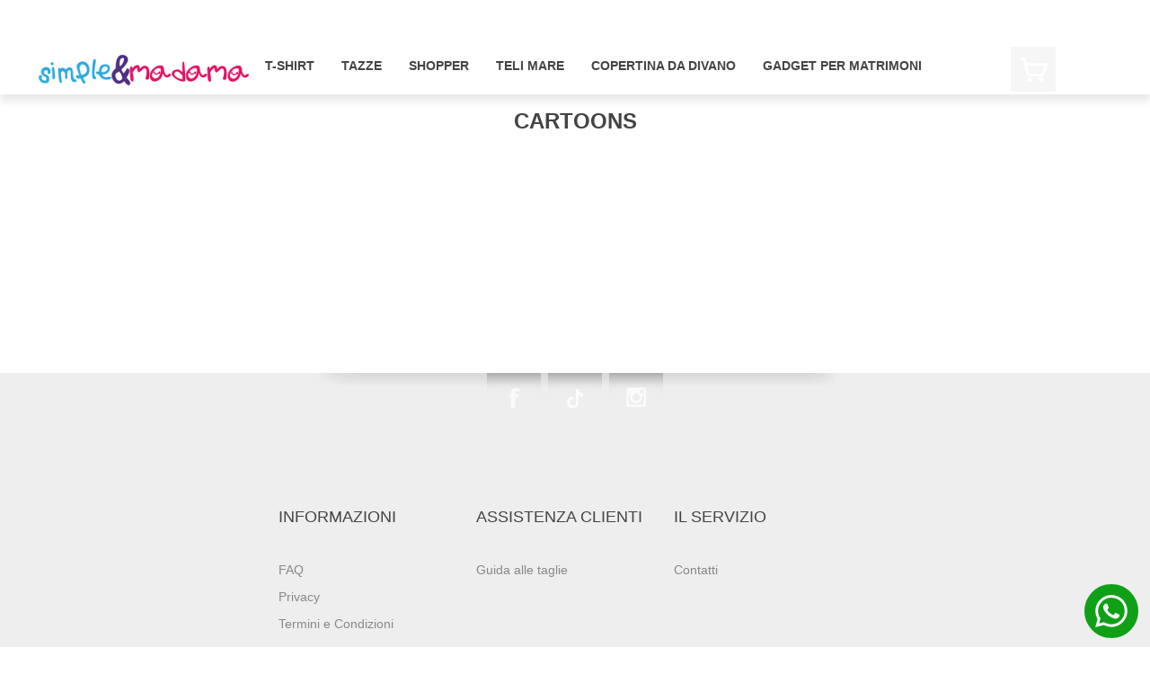

--- FILE ---
content_type: text/html; charset=utf-8
request_url: https://shop.simplemadama.com/EN/cartoons
body_size: 4261
content:
<!DOCTYPE html><html lang=it class=html-product-tag-page><head><title>Simple&amp;Madama Shop-cartoons</title><meta charset=UTF-8><meta name=description content="Grafiche disponibili"><meta name=keywords content=""><meta name=generator content=nopCommerce><meta name=viewport content="width=device-width, initial-scale=1"><link href=/lib/fontawesome5/css/all.css rel=stylesheet><link href=/bundles/_3qg-iui7iegnuborntdbonevspzpcolwy1xejb_lo8.min.css rel=stylesheet><link href="/Themes/DefaultClean/Content/css/stores/theme-custom-default-7374.css?q=08" rel=stylesheet><link href=/Themes/DefaultClean/Content/css/theme-custom-default.min.css rel=stylesheet><link rel=canonical href="https://shop.simplemadama.com/en/artworktag/all?sename=sename.artworks"><link rel=apple-touch-icon sizes=180x180 href=/icons/icons_0/apple-touch-icon.png><link rel=icon type=image/png sizes=32x32 href=/icons/icons_0/favicon-32x32.png><link rel=icon type=image/png sizes=192x192 href=/icons/icons_0/android-chrome-192x192.png><link rel=icon type=image/png sizes=16x16 href=/icons/icons_0/favicon-16x16.png><link rel=manifest href=/icons/icons_0/site.webmanifest><link rel=mask-icon href=/icons/icons_0/safari-pinned-tab.svg color=#5bbad5><link rel="shortcut icon" href=/icons/icons_0/favicon.ico><meta name=msapplication-TileColor content=#2d89ef><meta name=msapplication-TileImage content=/icons/icons_0/mstile-144x144.png><meta name=msapplication-config content=/icons/icons_0/browserconfig.xml><meta name=theme-color content=#ffffff><script src=//widget.trustpilot.com/bootstrap/v5/tp.widget.bootstrap.min.js async></script><body><div class=ajax-loading-block-window style=display:none></div><div id=dialog-notifications-success title=Notifica style=display:none></div><div id=dialog-notifications-error title=Attenzione style=display:none></div><div id=dialog-notifications-warning title=Avviso style=display:none></div><div id=bar-notification class=bar-notification-container data-close=Chiudi></div><!--[if lte IE 8]><div style=clear:both;height:59px;text-align:center;position:relative><a href=http://www.microsoft.com/windows/internet-explorer/default.aspx target=_blank> <img src=/Themes/DefaultClean/Content/images/ie_warning.jpg height=42 width=820 alt="You are using an outdated browser. For a faster, safer browsing experience, upgrade for free today."> </a></div><![endif]--><div class=master-wrapper-page><div class=header><div class=header-upper><div class=header-selectors-wrapper></div><div class=header-links-wrapper><div class=header-links><div class=mobile-logo><a href=/EN class=logo> </a></div><ul><li><a href="/EN/register?returnUrl=%2FEN%2Fcartoons" class=ico-register>Registrati</a><li><a href="/EN/login?returnUrl=%2FEN%2Fcartoons" class=ico-login>Accedi</a><li style=float:right><form method=get id=small-search-box-form action=/EN/search><input type=text class=search-box-text id=small-searchterms autocomplete=off name=q placeholder=Cerca aria-label="Cerca negozio"> <input type=submit class="button-1 search-box-button" value=" "></form></ul></div><div class=overlayOffCanvas></div><div class=responsive-nav-wrapper-parent><div class=responsive-nav-wrapper><div class=mobile-logo><a href=/EN class=logo> </a></div><div class=header-wrapper><div class=header-logo><a href=/EN> <img alt="Simple&amp;Madama Shop" src=https://teetalyimmages.blob.core.windows.net/thumbs/0629696_IMG_08-55-15-5515133515105151057484.png> </a></div><div class=header-menu-list><ul class="top-menu notmobile"><li><a href=/EN/t-shirt-522>T-Shirt </a><li><a href=/EN/tazze-115>Tazze </a><li><a href=/EN/shopper-484>Shopper </a><li><a href=/EN/teli-mare-39>Teli mare </a><li><a href=/EN/copertina-da-divano>Copertina da divano </a><li><a href=/EN/gadget-per-matrimoni>Gadget per Matrimoni </a><li><a href=https://www.teetaly.com target=_blank></a></ul></div><div class=header-actions><div id=topcartlink class=header-cart><a href=/EN/cart class=ico-cart> <span class=cart-label></span> </a></div></div></div><div class=menu-toggle>Categorie</div><div class=slider-top-menu><div class=close-menu><span>Chiudi</span></div><ul class="top-menu mobile"><li><a href=/EN/t-shirt-522>T-Shirt </a><li><a href=/EN/tazze-115>Tazze </a><li><a href=/EN/shopper-484>Shopper </a><li><a href=/EN/teli-mare-39>Teli mare </a><li><a href=/EN/copertina-da-divano>Copertina da divano </a><li><a href=/EN/gadget-per-matrimoni>Gadget per Matrimoni </a><li><a href=https://www.teetaly.com target=_blank></a></ul></div><div class=search-wrap><span>Search</span></div><div class=shopping-cart-link><a href=/EN/cart title=Carrello> Carrello </a></div><div class=personal-button id=header-links-opener><span>Header Link</span></div></div></div><div class=search-box-mobile><form method=get id=small-search-box-form action=/EN/search><input type=text class=search-box-text id=small-searchterms autocomplete=off name=q placeholder=Cerca aria-label="Cerca negozio"> <input type=submit class="button-1 search-box-button" value=" "></form></div><div class=header-link-mobile><ul><li><a href="/EN/register?returnUrl=%2FEN%2Fcartoons" class=ico-register>Registrati</a><li><a href="/EN/login?returnUrl=%2FEN%2Fcartoons" class=ico-login>Accedi</a></ul></div><div id=flyout-cart class=flyout-cart><div class=mini-shopping-cart><div class=count>Non ci sono articoli nel tuo carrello</div></div></div></div></div></div><div class=header-menu><div class=header-wrapper><div class=header-logo><a href=/EN> <img alt="Simple&amp;Madama Shop" src=https://teetalyimmages.blob.core.windows.net/thumbs/0629696_IMG_08-55-15-5515133515105151057484.png> </a></div><div class=header-menu-list><ul class="top-menu notmobile"><li><a href=/EN/t-shirt-522>T-Shirt </a><li><a href=/EN/tazze-115>Tazze </a><li><a href=/EN/shopper-484>Shopper </a><li><a href=/EN/teli-mare-39>Teli mare </a><li><a href=/EN/copertina-da-divano>Copertina da divano </a><li><a href=/EN/gadget-per-matrimoni>Gadget per Matrimoni </a><li><a href=https://www.teetaly.com target=_blank></a></ul></div><div class=header-actions><div id=topcartlink class=header-cart><a href=/EN/cart class=ico-cart> <span class=cart-label></span> </a></div></div></div><div class=menu-toggle>Categorie</div><div class=slider-top-menu><div class=close-menu><span>Chiudi</span></div><ul class="top-menu mobile"><li><a href=/EN/t-shirt-522>T-Shirt </a><li><a href=/EN/tazze-115>Tazze </a><li><a href=/EN/shopper-484>Shopper </a><li><a href=/EN/teli-mare-39>Teli mare </a><li><a href=/EN/copertina-da-divano>Copertina da divano </a><li><a href=/EN/gadget-per-matrimoni>Gadget per Matrimoni </a><li><a href=https://www.teetaly.com target=_blank></a></ul></div></div><div class=master-wrapper-content><div class=quickViewData data-productselector=.product-item data-productselectorchild=.picture data-retrievequickviewurl=/Product/QuickViewData data-quickviewbuttontext="Quick View" data-quickviewbuttontitle="Quick View" data-isquickviewpopupdraggable=False data-enablequickviewpopupoverlay=True data-accordionpanelsheightstyle=auto data-getquickviewbuttonroute=/EN/getquickviewbutton></div><div class=master-column-wrapper><div class=center-1><style>.quick-view-button{display:none!important}</style><div class="page product-tag-page"><div class=page-title><h1>cartoons</h1></div><div class=page-body></div></div></div></div></div><style>@media(min-width:1025px){.footer-block.footer-links,.footer-block.footer-topic{width:33.3333%!important}}</style><a href="https://wa.me/390761527347?text=" style=position:fixed;bottom:1%;right:1% target=_blank> <img id=whatsapp src=/images/whatsapp.svg width=60> </a><div class=footer><div class=footer-social><ul class=networks><li><a target=_blank class=facebook href="https://www.facebook.com/simplemadama/" aria-label=Facebook></a><li><a target=_blank class=tiktok href=https://www.tiktok.com/@simplemadama aria-label=footer.followus.tiktok></a><li><a target=_blank class=instagram href="https://www.instagram.com/simplemadama/" aria-label=Instagram></a></ul></div><div class=footer-upper><div class="footer-block information"><div class=title><strong>Informazioni</strong></div><ul class=list><li><a href=/EN/faq-2>FAQ</a><li><a href=https://www.teetaly.com/pages/privacy-policy target=_blank>Privacy</a><li><a href=https://www.teetaly.com/pages/terms-and-conditions target=_blank>Termini e Condizioni</a></ul></div><div class="footer-block customer-service"><div class=title><strong>Assistenza clienti</strong></div><ul class=list><li><a href=/EN/guida-alle-taglie>Guida alle taglie</a></ul></div><div class="footer-block my-account"><div class=title><strong>Il servizio</strong></div><ul class=list><li><a href=/EN/contattaci-3>Contatti</a></ul></div></div><div class=footer-lower><div class=footer-info>©T - Shirt Factory S.r.l. - Partita Iva: 15288271008</div><div class=footer-powered-by>Powered by <a href="https://www.nopcommerce.com/">nopCommerce</a></div></div></div></div><script src=/bundles/006b0sh8-rq1ydsyvewmyxpfkcrlrfc6wkdhvf6gzbs.min.js></script><script>function GoToProduct(n,t,i,r,u,f,e){try{dataLayer.push({list:location.href.substring(location.href.lastIndexOf("/")+1),productDetail:{prName:n,prId:t,prPrice:i,prCategory:r,prBrand:u,ordinale:f},event:"productClick"})}catch(o){console.log(o)}location.href="/"+e}</script><script>$("#small-search-box-form").on("submit",function(n){$("#small-searchterms").val()==""&&(alert("Inserisci la parola chiave di ricerca"),$("#small-searchterms").focus(),n.preventDefault())})</script><script>$(document).ready(function(){var n,t;$("#small-searchterms").autocomplete({delay:500,minLength:3,source:"/EN/catalog/searchtermautocomplete",appendTo:".search-box",select:function(n,t){return $("#small-searchterms").val(t.item.label),setLocation(t.item.producturl),!1},open:function(){n&&(t=document.getElementById("small-searchterms").value,$(".ui-autocomplete").append('<li class="ui-menu-item" role="presentation"><a href="/search?q='+t+'">Visualizza tutti i risultati…<\/a><\/li>'))}}).data("ui-autocomplete")._renderItem=function(t,i){var r=i.label;return n=i.showlinktoresultsearch,r=htmlEncode(r),$("<li><\/li>").data("item.autocomplete",i).append("<a><img src='"+i.productpictureurl+"'><span>"+r+"<\/span><\/a>").appendTo(t)}})</script><script>$(document).ready(function(){$(".header").on("mouseenter","#topcartlink",function(){$("#flyout-cart").addClass("active")});$(".header").on("mouseleave","#topcartlink",function(){$("#flyout-cart").removeClass("active")});$(".header").on("mouseenter","#flyout-cart",function(){$("#flyout-cart").addClass("active")});$(".header").on("mouseleave","#flyout-cart",function(){$("#flyout-cart").removeClass("active")})})</script><script>$(document).ready(function(){$(".menu-toggle").on("click",function(){$(this).siblings(".top-menu.mobile").slideToggle("slow")});$(".top-menu.mobile .sublist-toggle").on("click",function(n){n.stopImmediatePropagation();$(this).siblings(".sublist").slideToggle("slow")})})</script><script>$("#small-search-box-form").on("submit",function(n){$("#small-searchterms").val()==""&&(alert("Inserisci la parola chiave di ricerca"),$("#small-searchterms").focus(),n.preventDefault())})</script><script>$(document).ready(function(){var n,t;$("#small-searchterms").autocomplete({delay:500,minLength:3,source:"/EN/catalog/searchtermautocomplete",appendTo:".search-box",select:function(n,t){return $("#small-searchterms").val(t.item.label),setLocation(t.item.producturl),!1},open:function(){n&&(t=document.getElementById("small-searchterms").value,$(".ui-autocomplete").append('<li class="ui-menu-item" role="presentation"><a href="/search?q='+t+'">Visualizza tutti i risultati…<\/a><\/li>'))}}).data("ui-autocomplete")._renderItem=function(t,i){var r=i.label;return n=i.showlinktoresultsearch,r=htmlEncode(r),$("<li><\/li>").data("item.autocomplete",i).append("<a><img src='"+i.productpictureurl+"'><span>"+r+"<\/span><\/a>").appendTo(t)}})</script><script></script><script>AjaxCart.init(!0,".header-links .cart-qty",".header-links .wishlist-qty","#flyout-cart")</script><script>$(document).ready(function(){$(".menu-toggle").on("click",function(){$(this).siblings(".top-menu.mobile").slideToggle("slow")});$(".top-menu.mobile .sublist-toggle").on("click",function(n){n.stopImmediatePropagation();$(this).siblings(".sublist").slideToggle("slow")})})</script><script>$(document).ready(function(){$(".footer-block .title").on("click",function(){var n=window,t="inner",i;"innerWidth"in window||(t="client",n=document.documentElement||document.body);i={width:n[t+"Width"],height:n[t+"Height"]};i.width<769&&$(this).siblings(".list").slideToggle("slow")})})</script><script>$(document).ready(function(){$(".block .title").on("click",function(){var n=window,t="inner",i;"innerWidth"in window||(t="client",n=document.documentElement||document.body);i={width:n[t+"Width"],height:n[t+"Height"]};i.width<1001&&$(this).siblings(".listbox").slideToggle("slow")})})</script><script>dataLayer.push({customerId:"55036887"})</script>

--- FILE ---
content_type: text/css
request_url: https://shop.simplemadama.com/Themes/DefaultClean/Content/css/theme-custom-default.min.css
body_size: 8261
content:
.button-1, .button-2 {
    font-family: 'Open Sans',sans-serif !important
}

.header-menu .sublist li, .top-menu a {
    padding: 5px 15px;
    text-transform: uppercase;
    overflow: hidden
}

.block .title, .breadcrumb a, .button-2, .header-links a, .header-menu .sublist li, .item-box .product-title, .page-title, .top-menu a {
    text-transform: uppercase
}

.search-results .no-result, body {
    font: 400 14px "Open Sans",sans-serif;
    color: #888
}

.account-page .title strong, .block .list .active > a, .block.block-account-navigation .list li a.active, .button-2, .category-item .title, .coupon-box .title strong, .delivery-date .value, .login-page .title strong, .page-title h1, .product-grid .title strong, .product-title a, .registration-page .title strong, .top-menu a {
    font-weight: 700
}

a {
    color: #888 !important
}

.master-wrapper-content {
    padding-top: 20px
}

.button-2 {
    border: 2px solid #eee !important;
    background-color: #f9f9f9 !important
}

@media (min-width:481px) {
    .master-wrapper-content {
        padding: 10px 0 0;
        width: 95%;
        margin: auto
    }

    .cart tr {
        width: 100%
    }
}

@media (min-width:1025px) {
    .master-wrapper-content {
        padding: 10px 0 0;
        width: 981px;
        margin: auto
    }

    .account-page .inputs input, .account-page .inputs select, .registration-page .inputs input, .registration-page .inputs select {
        border-width: 0 0 2px
    }

    .gender span:first-child {
        margin: 0 3% 0 0
    }

    .gender span {
        display: inline-block;
        margin: 0;
        width: 48.5%;
        border-bottom: 2px solid #eee
    }
}

.home-page .item-box .picture a img, .page-title {
    margin: 0 !important
}

.block .title {
    font-size: 14px
}

.page-title {
    text-align: center;
    border: none
}

    .page-title h1 {
        font-size: 24px
    }

@media (max-width:768px) {
    .category-grid .item-box {
        padding: 0 !important;
        margin: 0 !important
    }

    .product-grid .item-box {
        padding: 15px 0 !important;
        margin: 0 !important
    }

    .center-2 {
        margin-bottom: 0 !important
    }

    .side-2 {
        margin-bottom: 15px !important
    }
}

.category-grid .item-box, .product-grid .item-box {
    padding: 15px 0
}

    .product-grid .item-box:hover {
        box-shadow: 0 1px 8px 2px rgba(0,0,0,.12)
    }

#read-privacyinfo, .block-manufacturer-navigation, .cart-footer .coupon-box .hint, .checkbox-for-newsletter, .header-link-mobile, .login-page .checkout-as-guest-or-register-block .text, .login-page .external-authentication, .login-page .topic-block, .mobile-logo, .order-progress, .product-filters, .product-selectors, .quickViewWindow .links-panel, .responsive-nav-wrapper-parent, .search-box-mobile, .slider-top-menu {
    display: none
}

#checkout-step-confirm-order, #checkout-step-payment-info, #topcartlink {
    position: relative
}

.header-menu .sublist li {
    position: static;
    display: block;
    font-size: 14px;
    font-weight: 700;
    color: #444;
    width: 100%
}

.header-menu .sublist .sublist {
    top: 0
}

.attribute-squares .selected-value .attribute-square-container, .header-menu .sublist li:hover > a {
    background-color: #fff
}

.header-menu .sublist a {
    display: block;
    border-bottom: 2px solid #eee;
    padding: 12px 10px 5px;
    font-size: 14px;
    color: #888 !important;
    font-weight: 400
}

.header-menu .sublist li a:before {
    content: none
}

@media (max-width:1000px) {
    .header-links li, .header-menu ul li {
        float: none !important
    }

    .block .title, .close-menu {
        text-transform: uppercase;
        cursor: pointer
    }

    .header-menu .sublist li {
        position: relative
    }

    .header-link-mobile.show, .responsive-nav-wrapper-parent, .search-box-mobile.show {
        display: block
    }

    .header-links, .header-logo, .header-menu .menu-toggle, .header-selectors-wrapper {
        display: none
    }

    #small-search-box-form {
        margin-top: 10px
    }

    .mobile-logo {
        display: block;
        background-size: contain;
        height: 40px;
        width: 40px;
        float: left;
        margin-left: 5px
    }

    .header-menu ul li, .menu-title, .personal-button, .search-wrap, .shopping-cart-link {
        display: inline-block
    }

    .header-menu {
        margin: 0 !important;
        position: unset;
        text-align: center;
        width: 100%
    }

        .header-menu ul li {
            background-color: transparent
        }

    .menu-title span, .menu-toggle, .mobile-logo a, .personal-button span, .search-wrap span, .shopping-cart-link a {
        text-indent: -99999px;
        color: #fff;
        font-size: 20px;
        cursor: pointer;
        display: block;
        height: 40px;
        width: 40px
    }

    .menu-toggle {
        display: inline-block;
        background: url(/Themes/DefaultClean/Content/images/menu-button.png) center no-repeat !important;
        padding: 0
    }

    .header-wrapper {
        width: unset !important
    }

    .shopping-cart-link {
        background: url(/Themes/DefaultClean/Content/images/cart-button.png) center no-repeat
    }

    .personal-button {
        background: url(/Themes/DefaultClean/Content/images/options-button.png) center no-repeat
    }

    .search-wrap {
        background: url(/Themes/DefaultClean/Content/images/search-button.png) center no-repeat
    }

    .header-links-wrapper {
        padding: 5px 0
    }

    .overlayOffCanvas {
        display: none;
        position: fixed;
        top: 0;
        left: 0;
        bottom: 0;
        width: 100%;
        height: 100%;
        background: rgba(0,0,0,0);
        z-index: 1060;
        -webkit-transition: background .3s ease-in-out;
        transition: background .3s ease-in-out
    }

        .overlayOffCanvas.show {
            background: rgba(0,0,0,.4)
        }

    .header-link-mobile, .search-box-mobile {
        z-index: 1300;
        background-color: #fff;
        padding: 10px;
        min-height: 40px;
        position: fixed;
        top: 50px;
        left: 0;
        right: 0;
        opacity: 0
    }

    .header-link-mobile {
        padding: 20px
    }

    .search-box-mobile .search-box-text {
        border-top: 0;
        border-right: 0;
        border-left: 0;
        margin-right: -5px
    }

    .search-box-mobile .search-box-button {
        background-color: transparent !important;
        border: 0;
        background: url(/Themes/DefaultClean/Content/images/search-button-mobile.png) center no-repeat rgba(0,0,0,0);
        border-bottom: 2px solid #eee;
        width: 36px;
        height: 36px
    }

    .search-box-mobile .search-box-text:focus {
        color: #888 !important
    }

    .header-link-mobile li {
        display: inline-block;
        margin: 0 10px;
        font-size: 12px
    }

    .admin-header-links ~ .header .header-link-mobile, .admin-header-links ~ .header .search-box-mobile {
        top: 85px
    }

    .breadcrumb {
        text-align: left;
        padding: 0;
        margin: 20px 0
    }

        .breadcrumb li a, .breadcrumb li span, .breadcrumb li strong {
            font-size: 11px;
            text-transform: uppercase;
            color: #666
        }

    .block .title {
        padding: 15px 10px 7px;
        background: url(/Themes/DefaultClean/Content/images/expand-button-2.png) right center no-repeat;
        font-size: 14px;
        color: #444;
        border: none
    }

        .block .title strong {
            font-weight: 700
        }

    .breadcrumb li:nth-child(4) {
        margin-left: 10px
    }

    .slider-top-menu {
        box-shadow: 1px 0 5px rgba(0,0,0,.5);
        position: fixed;
        top: 0;
        left: 0;
        width: 0;
        height: 100%;
        text-align: left;
        background: #fff;
        overflow: hidden;
        z-index: 1070;
        max-width: 100%;
        opacity: 1
    }

    .top-menu.mobile {
        display: block;
        margin-top: 30px
    }

        .top-menu.mobile li {
            display: block;
            text-align: center;
            width: auto !important;
            margin: 0 20px;
            border-bottom: 2px solid #eee;
            padding: 5px
        }

    .top-menu .sublist li a {
        border: none;
        background-color: #fff
    }

    .sublist .sublist li {
        background-color: #fff !important
    }

    .close-menu {
        display: block;
        float: right;
        width: 40px;
        height: 40px;
        background: url(/Themes/DefaultClean/Content/images/menu-close-button.png) center no-repeat;
        line-height: 15px;
        text-align: right;
        font-size: 0;
        color: #fff
    }

    .header-cart {
        display: none !important
    }
}

.header-menu, .header-wrapper {
    padding: 0;
    display: table;
    margin: auto
}

.header-menu {
    box-shadow: 0 8px 8px rgba(0,0,0,.085);
    width: 100%;
    border: none
}

.cart-footer .total-info, .order-details-page .totals .total-info, .table-wrapper, .totals .discount-message {
    box-shadow: 0 1px 12px 2px rgba(0,0,0,.17)
}

.header-wrapper {
    width: 100%;
    max-width: 1200px
}

.header-logo {
    width: 20%
}

.header-menu-list {
    width: 65%;
    display: table-cell;
    vertical-align: middle
}

.header-upper, .order-details-page .data-table td {
    border: none
}

.header-menu img {
    max-height: 100px !important
}

.header-links a {
    line-height: 30px;
    font-size: 11px;
    color: rgba(255,255,255,.8) !important
}

.category-item .title a, .top-menu a {
    color: #444 !important
}

.top-menu a {
    font-size: 14px !important;
    display: block;
    position: relative;
    cursor: pointer
}

.details .buttons, .item-box input[type=button], .master-wrapper-page .header, .quickViewWindow .add-to-cart {
    width: 100%
}

@media (min-width:1367px) {
    .header .header-lower {
        width: 1200px;
        margin: auto
    }
}

.header-menu ul li {
    border: none;
    float: left
}

.header-actions {
    display: table-cell;
    vertical-align: middle
}

.header-cart {
    width: 50px !important;
    height: 50px !important;
    background: url(/Themes/DefaultClean/Content/images/cart-button.png) center no-repeat;
    padding: 0 !important
}

.ico-cart {
    position: absolute;
    top: 0;
    left: 0;
    width: 50px;
    height: 50px
}

.header-cart a {
    background: 0 0 !important
}

.header-links .search-box-text {
    background-color: transparent;
    border: none;
    border-bottom: 1px solid rgba(255,255,255,.8);
    margin-bottom: 5px;
    color: rgba(255,255,255,.8);
    font-size: 13px
}

.search-box-text:focus {
    color: rgba(255,255,255,.8) !important;
    border-bottom: 2px solid #eee !important
}

.search-box-text::placeholder {
    color: rgba(255,255,255,.8)
}

.header-links {
    padding: 11px 0
}

    .header-links .search-box-button {
        width: 30px;
        height: 30px;
        background: url(/Themes/DefaultClean/Content/images/search-button.png) center no-repeat rgba(0,0,0,0);
        vertical-align: middle;
        border: none;
        border-bottom: 1px solid rgba(255,255,255,.8)
    }

.home-page-category-grid {
    margin-top: 50px
}

@media (max-width:769px) {
    .home-page-category-grid {
        margin-top: 30px
    }

        .home-page-category-grid .item-box {
            margin-bottom: 10px
        }

            .home-page-category-grid .item-box .title {
                margin-top: 10px
            }
}

.category-item .title {
    font-size: 18px
}

.item-box .product-title a, .quickViewWindow .delivery {
    font-size: 14px
}

.item-box .product-box-add-to-cart-button {
    border: none !important;
    color: #fff !important
}

.block, .pager, .search-input .form-fields {
    border: 2px solid #eee
}

.overview .add-to-cart-button, .search-page .search-button, .variant-overview .add-to-cart-button {
    color: #fff;
    font-size: 14px;
    font-weight: 700;
    text-transform: uppercase
}

.pager {
    text-align: center
}

    .pager li {
        margin: 0
    }

    .pager ul {
        text-align: unset
    }

.item-box .sub-category-item .title a {
    color: #444 !important;
    font-weight: 700;
    font-size: 16px;
    padding-top: 10px
}

input[type=email], input[type=password], input[type=tel], input[type=text], select, textarea {
    height: 36px;
    border: 2px solid #eee;
    padding: 8px;
    vertical-align: middle;
    font-family: 'Open Sans',sans-serif;
    color: #888
}

.search-page .search-button {
    width: 390px;
    max-width: 100%
}

.account-page .fieldset, .cart-footer .addon-buttons, .contatti-item p, .footer-upper, .login-page .customer-blocks, .order-details-page .page-body, .order-details-page .tax-shipping-info, .product-essential .full-description div, .product-essential .full-description p, .registration-page .fieldset, .search-results, .shopping-cart-page .cart-options, .topic-page p {
    text-align: center
}

.search-input .form-fields {
    padding: 30px 15px;
    background-color: transparent
}

.block .list li:first-child {
    border-top: none
}

.block .list li, .block .list ul {
    border-top: 1px solid #eee
}

.block .sublist {
    margin: 10px 0 5px
}

    .block .sublist > li {
        border: none;
        border-top: 1px solid #eee;
        margin: -1px 0 0
    }

.overview .product-name h1 {
    text-transform: capitalize !important;
    text-align: left !important;
    letter-spacing: normal !important
}

.product-essential .product-price {
    margin-top: 15px !important
}

.account-page .fieldset .title, .account-page .title, .login-page .title, .registration-page .fieldset .title, .registration-page .title {
    min-width: 150px;
    margin: 0 0 -2px;
    padding: 10px 20px;
    border: 2px solid #eee;
    display: inline-block
}

.breadcrumb {
    background-color: #fff;
    border-bottom: 2px solid #eee
}

.login-page .form-fields {
    border: 2px solid #eee;
    background-color: transparent
}

.billing-info-wrap, .login-page .text, .shipping-info-wrap {
    background-color: transparent !important
}

.account-page .title, .login-page .title, .registration-page .title {
    text-transform: uppercase;
    color: #444;
    letter-spacing: 2px;
    font-size: 14px
}

.login-page .form-fields .inputs input {
    border-width: 0 0 2px
}

.login-page .buttons {
    padding: 0 !important
}

    .login-page .buttons input {
        width: 590px;
        max-width: 100%;
        margin: 0
    }

.login-page .text {
    margin: 0 !important;
    border: 2px solid #eee
}

.account-page .form-fields, .registration-page .form-fields {
    max-width: 900px;
    margin: 0 auto 60px;
    padding: 30px 15px;
    border: 2px solid #eee;
    background-color: transparent
}

.cart td, .cart th {
    border-left: none;
    border-right: none;
    border-bottom: 2px solid #eee;
    padding: 12px 15px;
    font-weight: 400;
    text-align: center !important
}

@media (min-width:1281px) {
    .master-wrapper-content {
        padding: 10px 0 0;
        width: 1200px;
        margin: auto
    }

    .gender {
        width: 400px
    }
}

.account-page .button-1, .registration-page .button-1 {
    width: 350px;
    max-width: 100%;
    margin: 0 0 20px;
    padding: 14px 40px;
    border: none;
    font-size: 14px;
    font-weight: 700;
    color: #fff;
    text-transform: uppercase
}

.accept-consent {
    white-space: unset
}

    .accept-consent label {
        display: inline
    }

.address-edit-page .edit-address, .address-item .info, .order-item .info {
    background-color: transparent;
    border: 2px solid #eee
}

.address-item .buttons .button-2, .order-item .buttons .button-2 {
    background-color: transparent !important;
    border: none !important
}

.opc .active .step-title, .opc .allow .step-title, .opc .allow .step-title .number {
    background-color: #f6f6f6
}

.cart-footer .discount-box {
    padding: 0
}

.checkout-page .table-wrapper .product-picture img, .shopping-cart-page .table-wrapper .product-picture img {
    max-width: 200px !important
}

.checkout-page .cart-options .selected-checkout-attributes {
    text-align: center;
    font-weight: 700
}

.cart-footer .cart-collaterals, .cart-footer .cart-collaterals .deals, .cart-options .checkout-attributes {
    width: 100%;
    max-width: 100%
}

    .cart-options .checkout-attributes .option-list label {
        font-size: 16px;
        color: #888
    }

.totals .discount-message {
    margin: 0 0 20px;
    padding: 20px 30px;
    font-size: 16px;
    text-align: center;
    background-color: #fbaebd !important;
    color: #888
}

.cart th, .cart-options .common-buttons {
    background-color: transparent
}

.cart th {
    border-top: 2px solid #eee;
    white-space: nowrap
}

    .cart td:first-child, .cart th:first-child {
        border-left: 2px solid #eee
    }

    .cart th:last-child {
        border-right: 2px solid #eee
    }

.cart td {
    border-top: none;
    min-width: 60px;
    background: #fff
}

.common-buttons .update-cart-button, .product-collateral, .shopping-cart-page .continue-shopping-button {
    display: none !important
}

.common-buttons .button-2 {
    text-transform: uppercase;
    font-size: 14px;
    padding: 12px 30px !important;
    max-width: 390px;
    font-weight: 700;
    width: 100%
}

.shopping-cart-page .cart td.subtotal {
    font-weight: 700;
    font-size: 16px
}

.shopping-cart-page .cart .product-unit-price {
    font-size: 16px
}

.order-details-page li, .order-overview-content, .shopping-cart-page .cart .attributes, .shopping-cart-page .cart .product-unit-price {
    color: #888
}

.cart a {
    font-weight: 700;
    color: #444 !important;
    text-transform: uppercase
}

.html-shopping-cart-page .master-wrapper-content {
    width: 95%
}

.html-shopping-cart-page .cart-options, .order-summary-content .table-wrapper {
    float: left;
    width: 69%
}

.html-shopping-cart-page .cart-footer {
    float: right;
    width: 29%
}

.order-summary-content .cart-footer {
    float: right;
    width: 29%;
    margin-bottom: 0 !important
}

.checkout-page .cart-options {
    min-height: 0 !important;
    float: left;
    width: 69%
}

@media (min-width:1001px) {
    .header .header-lower {
        width: 980px;
        margin: auto
    }

    .header .header-upper .header-links-wrapper {
        float: none;
        padding: 0
    }

    .header-upper:after {
        content: none !important
    }

    .overview {
        width: 45%
    }

    .login-page .returning-wrapper {
        float: left;
        width: 49%
    }

    .login-page .new-wrapper {
        float: right;
        width: 49%
    }

    .common-buttons .update-cart-button {
        background-image: url(/Themes/DefaultClean/Content/images/update.png);
        background-position: left center;
        background-repeat: no-repeat
    }

    .cart td:last-child {
        border-right: 2px solid #eee
    }

    .cart-footer .cart-collateral, .cart-footer .totals {
        width: 100%;
        margin: 0 2.5%
    }

    .footer-block {
        float: unset !important
    }
}

.order-summary-content .checkout-button {
    width: 100%;
    font-weight: 700
}

.cart-footer .addon-buttons h3 {
    font: 700 14px "Open Sans",sans-serif;
    color: #888
}

.cart-footer .total-info {
    margin: 0 0 20px;
    padding: 20px 30px;
    text-align: right;
    font: 400 16px "Open Sans",sans-serif;
    color: #888
}

.checkout-page .info-list, .coupon-box .coupon-code, .coupon-box .title {
    text-align: center !important
}

.cart-footer .cart-collaterals .deals, .cart-footer .title {
    margin-bottom: 15px
}

.cart-footer .checkout-button {
    padding: 16px 10px !important
}

#shopping-cart-form .totals .title strong {
    text-transform: uppercase;
    color: #444;
    white-space: nowrap;
    font-size: 18px
}

.cart-total .order-total {
    font-weight: 700;
    font-size: 16px;
    color: #888
}

.cart-total td {
    width: 50%;
    padding: 5px
}

.cart-footer {
    border: 0
}

    .cart-footer .coupon-box {
        position: relative;
        border: none;
        padding: 0
    }

        .cart-footer .coupon-box .discount-coupon-code {
            float: left !important;
            width: 85% !important;
            text-align: center
        }

        .cart-footer .coupon-box .apply-discount-coupon-code-button {
            float: right !important;
            width: 15% !important;
            text-align: center
        }

    .cart-footer .totals {
        background-color: transparent;
        margin: 0
    }

@media (max-width:1000px) {
    .breadcrumb {
        border: 2px solid #eee
    }

    .cart .remove-from-cart {
        background-color: transparent !important;
        border-bottom: 0 !important
    }

    .cart-footer .cart-collateral, .cart-footer .totals, .html-shopping-cart-page .cart-options, .order-summary-content .cart-footer {
        width: 100%
    }

    .html-shopping-cart-page .table-wrapper {
        float: left;
        width: 100%
    }

    .cart-footer .cart-collaterals .deals {
        margin: 70px auto 0
    }
}

.coupon-box .title {
    text-transform: uppercase;
    color: #444;
    white-space: nowrap;
    font-size: 14px;
    position: absolute;
    top: -44px;
    right: 0;
    left: 0;
    overflow: hidden;
    width: 185px;
    margin: auto;
    padding: 10px 0;
    border: none
}

.coupon-code .discount-coupon-code {
    max-width: 90%;
    margin: 0 0 10px !important;
    padding: 0;
    font-size: 14px;
    border-width: 0 0 2px;
    float: unset !important
}

.coupon-code .apply-discount-coupon-code-button {
    width: 100% !important;
    padding: 8px
}

@media (min-width:769px) {
    .cart-options .common-buttons {
        text-align: left
    }

    .cart-footer .cart-collaterals {
        margin: 0
    }
}

.footer-social {
    overflow: hidden;
    padding: 50px 20px 15px
}

.footer-block .title {
    color: #444;
    text-transform: uppercase;
    font-weight: 700 !important
}

.footer-block a {
    color: #666
}

.footer .networks li {
    margin: 0 4px 8px;
    vertical-align: top;
    box-shadow: inset 0 20px 20px -20px rgba(0,0,0,.4);
    display: inline-block;
    width: 60px;
    height: 54px;
    transition: .25s
}

.networks a {
    display: block;
    height: 100%;
    background: url(/Themes/DefaultClean/Content/images/social-sprite.png) no-repeat;
    opacity: 1;
    -webkit-transition: .5s;
    transition: .5s;
    filter: invert(1)
}

    .networks a.instagram {
        background: url(/Themes/DefaultClean/Content/images/instagram.png) center no-repeat
    }

.footer-block .title + :before {
    content: "";
    display: block;
    width: 30px;
    height: 3px;
    margin-bottom: 15px
}

@media (max-width:768px) {
    .html-shopping-cart-page .cart-options, .html-shopping-cart-page .table-wrapper {
        float: left;
        width: 100%
    }

    .html-shopping-cart-page .cart-footer {
        float: right;
        width: 100%
    }

    .footer-block {
        text-align: center;
        max-width: 370px;
        margin: 0 auto 15px;
        border-bottom: 2px solid #e3e3e3
    }

        .footer-block .list {
            background-color: transparent
        }

        .footer-block .title + :before {
            margin: auto
        }

        .footer-block .title {
            background: 0 0;
            position: relative
        }

            .footer-block .title strong:after, .footer-block .title strong:before {
                content: "";
                position: absolute;
                top: 0;
                height: 20px;
                width: 12px;
                background: url(/Themes/DefaultClean/Content/images/expand-button.png) center no-repeat
            }

            .footer-block .title strong:before {
                left: 0
            }

            .footer-block .title strong:after {
                right: 0
            }

            .footer-block .title strong {
                font-weight: 700;
                font-size: 14px
            }
}

.opc .step-title *, .order-details-page .order-total strong {
    font-weight: 700 !important
}

.networks .facebook {
    background-position: 0 center
}

.networks .twitter {
    background-position: -60px center
}

.networks .google {
    background-position: -120px center
}

.networks .pinterest {
    background-position: -180px center
}

.networks .youtube {
    background-position: -240px center
}

.networks .vimeo {
    background-position: -360px center
}

.networks .rss {
    background-position: -300px center
}

.networks .twitch {
    background-position: -418px center
}

.networks .tiktok {
    background-position: -479px center
}

.networks li:hover a {
    opacity: .7
}

.opc .active .step-title {
    padding: 15px 10px;
    color: #666;
    opacity: 1
}

.opc .step-title {
    padding: 10px
}

.opc .active .step-title * {
    font-size: 16px !important;
    color: #666 !important;
    font-weight: 700 !important
}

.opc .step-title * {
    font-size: 16px !important;
    color: #888 !important
}

.checkout-page .button-1 {
    width: 390px;
    max-width: 100%;
    font-weight: 700
}

.checkout-step-payment-info .back-link {
    margin-top: 20px
}

#confirm-order-buttons-container {
    position: absolute;
    right: 24px;
    top: 770px;
    width: 27%
}

.checkout-page .back-link {
    text-transform: uppercase;
    font-weight: 700;
    color: #444;
    margin: 40px 0 15px
}

@media (max-width:1000px) {
    #confirm-order-buttons-container, #payment-info-buttons-container {
        position: relative;
        width: 100%;
        right: 0;
        top: 0
    }

    .checkout-page .cart-footer .totals {
        float: unset;
        margin: 20px auto auto
    }

    .checkout-page .table-wrapper {
        float: unset;
        width: 100%
    }

    .checkout-page .cart-footer {
        margin-bottom: 0
    }
}

.checkout-page .section.order-summary .title {
    font-weight: 700;
    text-transform: uppercase;
    color: #444;
    font-size: 14px;
    text-align: center
}

.checkout-page .selected-checkout-attributes {
    float: none !important
}

.checkout-page .info-list {
    font: 400 14px "Open Sans",sans-serif;
    color: #888
}

.enter-address .edit-address {
    background-color: transparent;
    width: 900px;
    max-width: 100%;
    margin: auto;
    border: 2px solid #eee;
    padding: 30px 15px 15px
}

@media (min-width:1025px) {
    .gender {
        width: 350px
    }

    .footer-social {
        padding: 0 20px 50px;
        width: 1000px;
        margin: auto
    }

    .footer .networks {
        height: 65px;
        max-width: 600px;
        margin: auto;
        font-size: 0;
        background: url(/Themes/DefaultClean/Content/images/social-icons-holder-shadow.png) center top no-repeat
    }

    .footer-block .title {
        margin: 0 0 15px;
        padding: 0;
        font-size: 18px
    }

    .networks li:hover {
        height: 65px
    }

    .checkout-page .edit-address input, .checkout-page .edit-address select {
        border-width: 0 0 2px
    }
}

.order-details-area .title {
    text-align: center;
    text-transform: uppercase;
    font-size: 14px
}

.order-details-page .data-table th {
    background-color: transparent;
    text-align: center !important;
    border: none;
    border-bottom: 2px solid #eee
}

.order-details-page .totals {
    text-align: center;
    float: unset
}

    .order-details-page .totals .total-info {
        padding: 20px 30px;
        text-align: right;
        font-size: 16px;
        background-color: transparent;
        color: #888
    }

.topic-page a {
    text-decoration: none
}

.quick-view-button {
    top: 30%
}

    .quick-view-button a {
        color: #444 !important;
        font-weight: 700
    }

.quickViewWindow .overview #accordion .purchase-area .add-to-cart div * {
    float: none
}

.quickViewWindow .quantity-block {
    float: left !important
}

.quickView, .quickViewWindow {
    min-width: 0 !important;
    width: 750px !important
}

.quickView {
    top: 60px !important;
    left: 25% !important;
    position: fixed
}

@media (max-width:1024px) {
    .quickView {
        left: 15% !important
    }
}

@media (min-width:1398px) {
    .quickView {
        left: 30% !important
    }
}

.quickViewWindow .product-grid .item-grid {
    padding-bottom: 5px !important
}

.quickViewWindow #accordion > h3 {
    position: relative;
    margin: 0 0 -2px !important;
    padding: 10px 15px;
    border: 2px solid #ddd;
    border-radius: 0;
    background: #fff;
    font-weight: 700;
    font-size: 14px;
    text-align: left;
    color: #444;
    cursor: pointer
}

.ui-widget {
    font: 400 14px "Open Sans",sans-serif !important;
    z-index: 1073
}

.quickViewWindow select {
    font-size: 13px;
    min-width: 51px
}

.quickViewWindow .product-price {
    font-size: 22px
}

.quickViewWindow .product-details {
    overflow: hidden;
    margin-top: 2px !important
}

.quickViewWindow .gallery {
    display: block;
    float: left;
    margin-bottom: 0;
    padding: 0 0 40px;
    overflow: visible;
    width: 380px
}

    .quickViewWindow .gallery .picture {
        margin: 0 0 2px !important;
        width: 380px !important;
        background: #fff !important;
        line-height: 0 !important;
        height: 380px !important;
        border: none !important
    }

.quickViewWindow .product-grid .title {
    border: none;
    text-align: center;
    font-weight: 700
}

.quickViewWindow .gallery .thumbnails a {
    width: 95px;
    height: 95px;
    box-shadow: none
}

.quickViewWindow .overview {
    margin-top: 33px;
    padding-left: 10px
}

@media (min-width:1000px) {
    .checkout-data .payment-info {
        float: right;
        width: 29%;
        margin: auto;
    }

    .checkout-page .terms-of-service {
        text-align: center;
        max-width: 40%;
        margin: auto
    }
}


--- FILE ---
content_type: image/svg+xml
request_url: https://shop.simplemadama.com/images/whatsapp.svg
body_size: 1376
content:
<svg id="Layer_1" data-name="Layer 1" xmlns="http://www.w3.org/2000/svg" viewBox="0 0 794.84 795"><title>whatsapp</title><path d="M398.75-24.55C398.75,194.91,220.8,373,1.33,373S-396.09,194.91-396.09-24.55-218.19-422,1.33-422,398.75-244,398.75-24.55Z" transform="translate(396.09 422)" style="fill:#0d9f16"/><path d="M231.32-79.93C205.41-187.42,112.93-260.75,1.15-262a240.26,240.26,0,0,0-45.37,4.64C-200.16-225.79-281-52.9-204.95,86.69a13.06,13.06,0,0,1,1,10.62q-15.17,55.2-30.2,110.27c-1.63,6-1.63,6,4.41,4.47,38.15-10,76.25-19.91,114.37-30a11.06,11.06,0,0,1,8.54,1q73.66,37.65,155,22C177.63,179.84,262.21,48.2,231.32-79.93ZM34.15,167.17c-10.65,1.81-21.36,2.77-27,2.65-41.47-.12-75.28-9.41-106.38-28.23a14.25,14.25,0,0,0-12.1-1.81c-20.9,5.79-41.95,11-62.89,16.53-4.4,1.32-4.82.36-3.7-3.62,5.54-19.91,10.76-39.69,16.5-59.36,1.59-5.55,1-9.77-2.15-14.72-43-69.13-41.2-155.27,6.94-219.22,50-66.6,118-93.87,199.35-76.5C122.89-200.21,174-148.46,192.78-68.7,218.44,40.36,144.42,148.83,34.15,167.17Z" transform="translate(396.09 422)" style="fill:#fcfcfc;fill-rule:evenodd"/><path d="M62.86,86.94c-8.41.36-16.44-1.57-24.49-3.75C-15.77,67.63-56.4,33.73-89-10.91c-12.33-16.77-23.76-34.14-27.56-55-4.56-25.1,2.65-46.33,21.32-63.7,6-5.43,24-7.84,31.28-4.35a12.19,12.19,0,0,1,5.52,6.28c6.85,16.29,13.6,32.33,20.3,48.62,1.27,3.14.72,6.15-.69,9.29-3.44,7.48-9,13.51-14.57,19.42C-57.69-46-57.88-42-54.74-36.85-35.62-5-9.17,18.16,25.43,32c5.16,2.05,9,1.33,12.49-3,5.76-7.11,11.85-14.24,17.31-21.59,3.74-5.19,8-5.91,13.3-3.51C80,9.11,91.39,14.54,102.83,20c2.56,1.09,5.09,2.42,7.63,3.62,11.58,5.8,11.46,5.92,10.47,18.7-1.94,25-20.66,37.29-42.87,43.44A49.5,49.5,0,0,1,62.86,86.94Z" transform="translate(396.09 422)" style="fill:#fdfdfd;fill-rule:evenodd"/></svg>